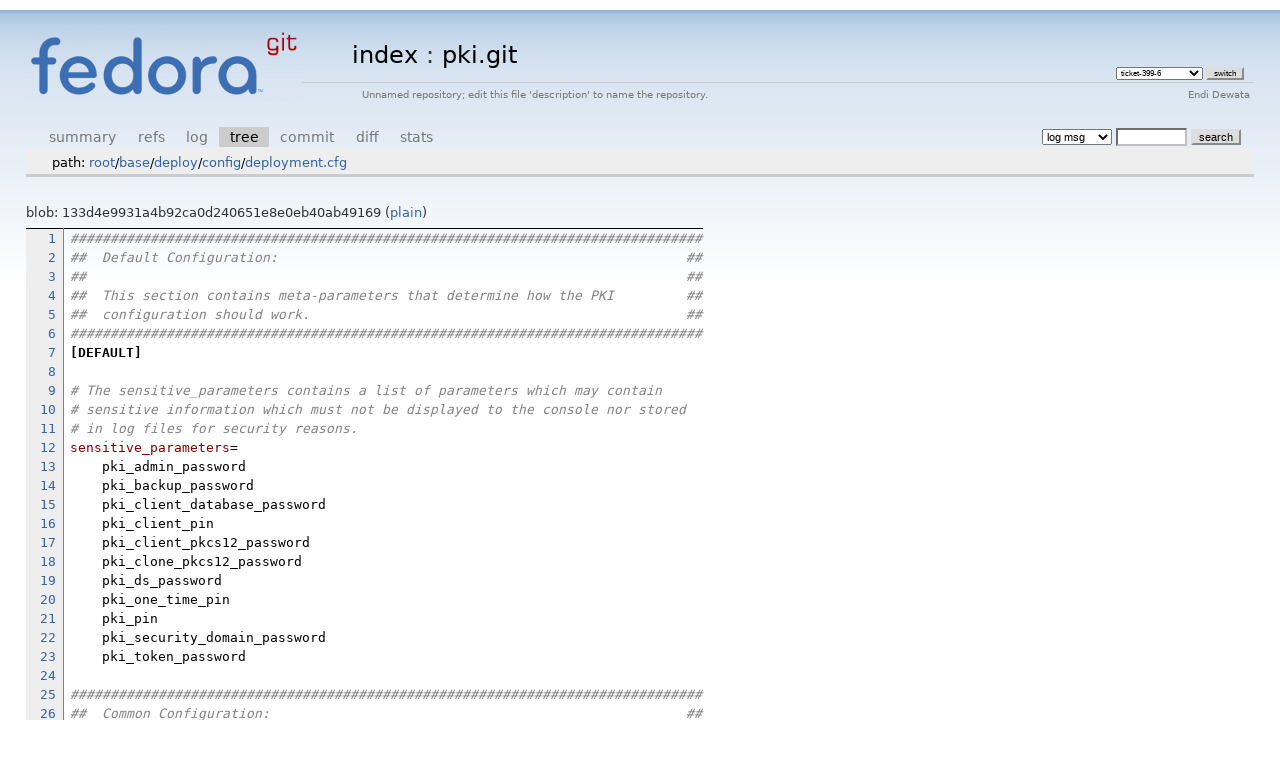

--- FILE ---
content_type: text/html; charset=UTF-8
request_url: https://fedorapeople.org/cgit/edewata/public_git/pki.git/tree/base/deploy/config/deployment.cfg?h=ticket-399-6&id=9c879d5feea84bb90faf77c0c68fd57325c5b5b5
body_size: 6178
content:
<!DOCTYPE html>
<html lang='en'>
<head>
<title>deployment.cfg « config « deploy « base - pki.git - Unnamed repository; edit this file 'description' to name the repository.</title>
<meta name='generator' content='cgit '/>
<meta name='robots' content='index, nofollow'/>
<link rel='stylesheet' type='text/css' href='/cgit-data/cgit.css'/>
<link rel='shortcut icon' href='/favicon.ico'/>
<link rel='alternate' title='Atom feed' href='https://fedorapeople.org/cgit/edewata/public_git/pki.git/atom/base/deploy/config/deployment.cfg?h=ticket-399-6' type='application/atom+xml'/>
<link rel='vcs-git' href='git://fedorapeople.org/home/fedora/edewata/public_git/pki.git' title='pki.git Git repository'/>
<link rel='vcs-git' href='ssh://fedorapeople.org/home/fedora/edewata/public_git/pki.git' title='pki.git Git repository'/>
<link rel='vcs-git' href='https://fedorapeople.org/cgit/edewata/public_git/pki.git' title='pki.git Git repository'/>
</head>
<body>
<div id='cgit'><table id='header'>
<tr>
<td class='logo' rowspan='2'><a href='/cgit/'><img src='/cgit-data/cgit.png' alt='cgit logo'/></a></td>
<td class='main'><a href='/cgit/'>index</a> : <a title='pki.git' href='/cgit/edewata/public_git/pki.git/'>pki.git</a></td><td class='form'><form method='get'>
<input type='hidden' name='id' value='9c879d5feea84bb90faf77c0c68fd57325c5b5b5'/><select name='h' onchange='this.form.submit();'>
<option value='abhishek-33'>abhishek-33</option>
<option value='abhishek-34'>abhishek-34</option>
<option value='alee-101'>alee-101</option>
<option value='alee-112'>alee-112</option>
<option value='alee-73'>alee-73</option>
<option value='alee-76'>alee-76</option>
<option value='alee-78'>alee-78</option>
<option value='alee-79'>alee-79</option>
<option value='alee-82'>alee-82</option>
<option value='alee-86'>alee-86</option>
<option value='alee-91'>alee-91</option>
<option value='alee-93'>alee-93</option>
<option value='alee-95'>alee-95</option>
<option value='alee-interpolation'>alee-interpolation</option>
<option value='branch-10.2.7'>branch-10.2.7</option>
<option value='branch-10.2.7-dev1'>branch-10.2.7-dev1</option>
<option value='dev'>dev</option>
<option value='dev1'>dev1</option>
<option value='dev2'>dev2</option>
<option value='dev3'>dev3</option>
<option value='direct-deployment'>direct-deployment</option>
<option value='direct-deployment2'>direct-deployment2</option>
<option value='dogtag-9'>dogtag-9</option>
<option value='javacard'>javacard</option>
<option value='master'>master</option>
<option value='ticket-190'>ticket-190</option>
<option value='ticket-190-1'>ticket-190-1</option>
<option value='ticket-213'>ticket-213</option>
<option value='ticket-213-1'>ticket-213-1</option>
<option value='ticket-213-2'>ticket-213-2</option>
<option value='ticket-213-3'>ticket-213-3</option>
<option value='ticket-214'>ticket-214</option>
<option value='ticket-214-1'>ticket-214-1</option>
<option value='ticket-214-2'>ticket-214-2</option>
<option value='ticket-2226-1'>ticket-2226-1</option>
<option value='ticket-2244-2'>ticket-2244-2</option>
<option value='ticket-2278-21'>ticket-2278-21</option>
<option value='ticket-309'>ticket-309</option>
<option value='ticket-328'>ticket-328</option>
<option value='ticket-328-1'>ticket-328-1</option>
<option value='ticket-328-10'>ticket-328-10</option>
<option value='ticket-328-2'>ticket-328-2</option>
<option value='ticket-328-3'>ticket-328-3</option>
<option value='ticket-328-4'>ticket-328-4</option>
<option value='ticket-328-5'>ticket-328-5</option>
<option value='ticket-328-6'>ticket-328-6</option>
<option value='ticket-328-7'>ticket-328-7</option>
<option value='ticket-328-8'>ticket-328-8</option>
<option value='ticket-328-9'>ticket-328-9</option>
<option value='ticket-365'>ticket-365</option>
<option value='ticket-367'>ticket-367</option>
<option value='ticket-367-1'>ticket-367-1</option>
<option value='ticket-380'>ticket-380</option>
<option value='ticket-380-1'>ticket-380-1</option>
<option value='ticket-380-2'>ticket-380-2</option>
<option value='ticket-380-3'>ticket-380-3</option>
<option value='ticket-380-4'>ticket-380-4</option>
<option value='ticket-380-5'>ticket-380-5</option>
<option value='ticket-380-6'>ticket-380-6</option>
<option value='ticket-380-7'>ticket-380-7</option>
<option value='ticket-380-8'>ticket-380-8</option>
<option value='ticket-380-9'>ticket-380-9</option>
<option value='ticket-398'>ticket-398</option>
<option value='ticket-399'>ticket-399</option>
<option value='ticket-399-1'>ticket-399-1</option>
<option value='ticket-399-2'>ticket-399-2</option>
<option value='ticket-399-3'>ticket-399-3</option>
<option value='ticket-399-4'>ticket-399-4</option>
<option value='ticket-399-5'>ticket-399-5</option>
<option value='ticket-399-6' selected='selected'>ticket-399-6</option>
<option value='ticket-399-7'>ticket-399-7</option>
<option value='ticket-399-8'>ticket-399-8</option>
<option value='ticket-399-9'>ticket-399-9</option>
<option value='ticket-399b'>ticket-399b</option>
<option value='ticket-400'>ticket-400</option>
<option value='ticket-400-1'>ticket-400-1</option>
<option value='ticket-403'>ticket-403</option>
<option value='ticket-404'>ticket-404</option>
<option value='ticket-406'>ticket-406</option>
<option value='ticket-407'>ticket-407</option>
<option value='ticket-407-1'>ticket-407-1</option>
<option value='ticket-407-2'>ticket-407-2</option>
<option value='ticket-407-2b'>ticket-407-2b</option>
<option value='ticket-407-2c'>ticket-407-2c</option>
<option value='ticket-407-2d'>ticket-407-2d</option>
<option value='ticket-407-3'>ticket-407-3</option>
<option value='ticket-407-4'>ticket-407-4</option>
<option value='ticket-407-5'>ticket-407-5</option>
<option value='ticket-407-6'>ticket-407-6</option>
<option value='ticket-407-7'>ticket-407-7</option>
<option value='ticket-407-8'>ticket-407-8</option>
<option value='ticket-407-9'>ticket-407-9</option>
<option value='ticket-415'>ticket-415</option>
<option value='ticket-415-1'>ticket-415-1</option>
<option value='ticket-416'>ticket-416</option>
<option value='ticket-416-1'>ticket-416-1</option>
<option value='ticket-416-2'>ticket-416-2</option>
<option value='ticket-422'>ticket-422</option>
<option value='ticket-422-1'>ticket-422-1</option>
<option value='ticket-448'>ticket-448</option>
<option value='ticket-468'>ticket-468</option>
<option value='ticket-472'>ticket-472</option>
<option value='ticket-474'>ticket-474</option>
<option value='ticket-474-1'>ticket-474-1</option>
<option value='ticket-474-2'>ticket-474-2</option>
<option value='ticket-474-3'>ticket-474-3</option>
<option value='ticket-474-4'>ticket-474-4</option>
<option value='ticket-474-5'>ticket-474-5</option>
<option value='ticket-474-6'>ticket-474-6</option>
<option value='ticket-474-7'>ticket-474-7</option>
<option value='ticket-476'>ticket-476</option>
<option value='ticket-477'>ticket-477</option>
<option value='ticket-477-1'>ticket-477-1</option>
<option value='ticket-477-2'>ticket-477-2</option>
<option value='ticket-477-3'>ticket-477-3</option>
<option value='ticket-477-4'>ticket-477-4</option>
<option value='ticket-477-5'>ticket-477-5</option>
<option value='ticket-477-6'>ticket-477-6</option>
<option value='ticket-477-7'>ticket-477-7</option>
<option value='ticket-497'>ticket-497</option>
<option value='ticket-497-1'>ticket-497-1</option>
<option value='ticket-498'>ticket-498</option>
<option value='ticket-501'>ticket-501</option>
<option value='ticket-501-1'>ticket-501-1</option>
<option value='ticket-503'>ticket-503</option>
<option value='ticket213-4'>ticket213-4</option>
<option value='tkstool'>tkstool</option>
</select> <input type='submit' value='switch'/></form></td></tr>
<tr><td class='sub'>Unnamed repository; edit this file 'description' to name the repository.</td><td class='sub right'>Endi Dewata</td></tr></table>
<table class='tabs'><tr><td>
<a href='/cgit/edewata/public_git/pki.git/?h=ticket-399-6'>summary</a><a href='/cgit/edewata/public_git/pki.git/refs/?h=ticket-399-6&amp;id=9c879d5feea84bb90faf77c0c68fd57325c5b5b5'>refs</a><a href='/cgit/edewata/public_git/pki.git/log/base/deploy/config/deployment.cfg?h=ticket-399-6'>log</a><a class='active' href='/cgit/edewata/public_git/pki.git/tree/base/deploy/config/deployment.cfg?h=ticket-399-6&amp;id=9c879d5feea84bb90faf77c0c68fd57325c5b5b5'>tree</a><a href='/cgit/edewata/public_git/pki.git/commit/base/deploy/config/deployment.cfg?h=ticket-399-6&amp;id=9c879d5feea84bb90faf77c0c68fd57325c5b5b5'>commit</a><a href='/cgit/edewata/public_git/pki.git/diff/base/deploy/config/deployment.cfg?h=ticket-399-6&amp;id=9c879d5feea84bb90faf77c0c68fd57325c5b5b5'>diff</a><a href='/cgit/edewata/public_git/pki.git/stats/base/deploy/config/deployment.cfg?h=ticket-399-6'>stats</a></td><td class='form'><form class='right' method='get' action='/cgit/edewata/public_git/pki.git/log/base/deploy/config/deployment.cfg'>
<input type='hidden' name='h' value='ticket-399-6'/><input type='hidden' name='id' value='9c879d5feea84bb90faf77c0c68fd57325c5b5b5'/><select name='qt'>
<option value='grep'>log msg</option>
<option value='author'>author</option>
<option value='committer'>committer</option>
<option value='range'>range</option>
</select>
<input class='txt' type='search' size='10' name='q' value=''/>
<input type='submit' value='search'/>
</form>
</td></tr></table>
<div class='path'>path: <a href='/cgit/edewata/public_git/pki.git/tree/?h=ticket-399-6&amp;id=9c879d5feea84bb90faf77c0c68fd57325c5b5b5'>root</a>/<a href='/cgit/edewata/public_git/pki.git/tree/base?h=ticket-399-6&amp;id=9c879d5feea84bb90faf77c0c68fd57325c5b5b5'>base</a>/<a href='/cgit/edewata/public_git/pki.git/tree/base/deploy?h=ticket-399-6&amp;id=9c879d5feea84bb90faf77c0c68fd57325c5b5b5'>deploy</a>/<a href='/cgit/edewata/public_git/pki.git/tree/base/deploy/config?h=ticket-399-6&amp;id=9c879d5feea84bb90faf77c0c68fd57325c5b5b5'>config</a>/<a href='/cgit/edewata/public_git/pki.git/tree/base/deploy/config/deployment.cfg?h=ticket-399-6&amp;id=9c879d5feea84bb90faf77c0c68fd57325c5b5b5'>deployment.cfg</a></div><div class='content'>blob: 133d4e9931a4b92ca0d240651e8e0eb40ab49169 (<a href='/cgit/edewata/public_git/pki.git/plain/base/deploy/config/deployment.cfg?h=ticket-399-6&amp;id=9c879d5feea84bb90faf77c0c68fd57325c5b5b5'>plain</a>)
<table summary='blob content' class='blob'>
<tr><td class='linenumbers'><pre><a id='n1' href='#n1'>1</a>
<a id='n2' href='#n2'>2</a>
<a id='n3' href='#n3'>3</a>
<a id='n4' href='#n4'>4</a>
<a id='n5' href='#n5'>5</a>
<a id='n6' href='#n6'>6</a>
<a id='n7' href='#n7'>7</a>
<a id='n8' href='#n8'>8</a>
<a id='n9' href='#n9'>9</a>
<a id='n10' href='#n10'>10</a>
<a id='n11' href='#n11'>11</a>
<a id='n12' href='#n12'>12</a>
<a id='n13' href='#n13'>13</a>
<a id='n14' href='#n14'>14</a>
<a id='n15' href='#n15'>15</a>
<a id='n16' href='#n16'>16</a>
<a id='n17' href='#n17'>17</a>
<a id='n18' href='#n18'>18</a>
<a id='n19' href='#n19'>19</a>
<a id='n20' href='#n20'>20</a>
<a id='n21' href='#n21'>21</a>
<a id='n22' href='#n22'>22</a>
<a id='n23' href='#n23'>23</a>
<a id='n24' href='#n24'>24</a>
<a id='n25' href='#n25'>25</a>
<a id='n26' href='#n26'>26</a>
<a id='n27' href='#n27'>27</a>
<a id='n28' href='#n28'>28</a>
<a id='n29' href='#n29'>29</a>
<a id='n30' href='#n30'>30</a>
<a id='n31' href='#n31'>31</a>
<a id='n32' href='#n32'>32</a>
<a id='n33' href='#n33'>33</a>
<a id='n34' href='#n34'>34</a>
<a id='n35' href='#n35'>35</a>
<a id='n36' href='#n36'>36</a>
<a id='n37' href='#n37'>37</a>
<a id='n38' href='#n38'>38</a>
<a id='n39' href='#n39'>39</a>
<a id='n40' href='#n40'>40</a>
<a id='n41' href='#n41'>41</a>
<a id='n42' href='#n42'>42</a>
<a id='n43' href='#n43'>43</a>
<a id='n44' href='#n44'>44</a>
<a id='n45' href='#n45'>45</a>
<a id='n46' href='#n46'>46</a>
<a id='n47' href='#n47'>47</a>
<a id='n48' href='#n48'>48</a>
<a id='n49' href='#n49'>49</a>
<a id='n50' href='#n50'>50</a>
<a id='n51' href='#n51'>51</a>
<a id='n52' href='#n52'>52</a>
<a id='n53' href='#n53'>53</a>
<a id='n54' href='#n54'>54</a>
<a id='n55' href='#n55'>55</a>
<a id='n56' href='#n56'>56</a>
<a id='n57' href='#n57'>57</a>
<a id='n58' href='#n58'>58</a>
<a id='n59' href='#n59'>59</a>
<a id='n60' href='#n60'>60</a>
<a id='n61' href='#n61'>61</a>
<a id='n62' href='#n62'>62</a>
<a id='n63' href='#n63'>63</a>
<a id='n64' href='#n64'>64</a>
<a id='n65' href='#n65'>65</a>
<a id='n66' href='#n66'>66</a>
<a id='n67' href='#n67'>67</a>
<a id='n68' href='#n68'>68</a>
<a id='n69' href='#n69'>69</a>
<a id='n70' href='#n70'>70</a>
<a id='n71' href='#n71'>71</a>
<a id='n72' href='#n72'>72</a>
<a id='n73' href='#n73'>73</a>
<a id='n74' href='#n74'>74</a>
<a id='n75' href='#n75'>75</a>
<a id='n76' href='#n76'>76</a>
<a id='n77' href='#n77'>77</a>
<a id='n78' href='#n78'>78</a>
<a id='n79' href='#n79'>79</a>
<a id='n80' href='#n80'>80</a>
<a id='n81' href='#n81'>81</a>
<a id='n82' href='#n82'>82</a>
<a id='n83' href='#n83'>83</a>
<a id='n84' href='#n84'>84</a>
<a id='n85' href='#n85'>85</a>
<a id='n86' href='#n86'>86</a>
<a id='n87' href='#n87'>87</a>
<a id='n88' href='#n88'>88</a>
<a id='n89' href='#n89'>89</a>
<a id='n90' href='#n90'>90</a>
<a id='n91' href='#n91'>91</a>
<a id='n92' href='#n92'>92</a>
<a id='n93' href='#n93'>93</a>
<a id='n94' href='#n94'>94</a>
<a id='n95' href='#n95'>95</a>
<a id='n96' href='#n96'>96</a>
<a id='n97' href='#n97'>97</a>
<a id='n98' href='#n98'>98</a>
<a id='n99' href='#n99'>99</a>
<a id='n100' href='#n100'>100</a>
<a id='n101' href='#n101'>101</a>
<a id='n102' href='#n102'>102</a>
<a id='n103' href='#n103'>103</a>
<a id='n104' href='#n104'>104</a>
<a id='n105' href='#n105'>105</a>
<a id='n106' href='#n106'>106</a>
<a id='n107' href='#n107'>107</a>
<a id='n108' href='#n108'>108</a>
<a id='n109' href='#n109'>109</a>
<a id='n110' href='#n110'>110</a>
<a id='n111' href='#n111'>111</a>
<a id='n112' href='#n112'>112</a>
<a id='n113' href='#n113'>113</a>
<a id='n114' href='#n114'>114</a>
<a id='n115' href='#n115'>115</a>
<a id='n116' href='#n116'>116</a>
<a id='n117' href='#n117'>117</a>
<a id='n118' href='#n118'>118</a>
<a id='n119' href='#n119'>119</a>
<a id='n120' href='#n120'>120</a>
<a id='n121' href='#n121'>121</a>
<a id='n122' href='#n122'>122</a>
<a id='n123' href='#n123'>123</a>
<a id='n124' href='#n124'>124</a>
<a id='n125' href='#n125'>125</a>
<a id='n126' href='#n126'>126</a>
<a id='n127' href='#n127'>127</a>
<a id='n128' href='#n128'>128</a>
<a id='n129' href='#n129'>129</a>
<a id='n130' href='#n130'>130</a>
<a id='n131' href='#n131'>131</a>
<a id='n132' href='#n132'>132</a>
<a id='n133' href='#n133'>133</a>
<a id='n134' href='#n134'>134</a>
<a id='n135' href='#n135'>135</a>
<a id='n136' href='#n136'>136</a>
<a id='n137' href='#n137'>137</a>
<a id='n138' href='#n138'>138</a>
<a id='n139' href='#n139'>139</a>
<a id='n140' href='#n140'>140</a>
<a id='n141' href='#n141'>141</a>
<a id='n142' href='#n142'>142</a>
<a id='n143' href='#n143'>143</a>
<a id='n144' href='#n144'>144</a>
<a id='n145' href='#n145'>145</a>
<a id='n146' href='#n146'>146</a>
<a id='n147' href='#n147'>147</a>
<a id='n148' href='#n148'>148</a>
<a id='n149' href='#n149'>149</a>
<a id='n150' href='#n150'>150</a>
<a id='n151' href='#n151'>151</a>
<a id='n152' href='#n152'>152</a>
<a id='n153' href='#n153'>153</a>
<a id='n154' href='#n154'>154</a>
<a id='n155' href='#n155'>155</a>
<a id='n156' href='#n156'>156</a>
<a id='n157' href='#n157'>157</a>
<a id='n158' href='#n158'>158</a>
<a id='n159' href='#n159'>159</a>
<a id='n160' href='#n160'>160</a>
<a id='n161' href='#n161'>161</a>
<a id='n162' href='#n162'>162</a>
<a id='n163' href='#n163'>163</a>
<a id='n164' href='#n164'>164</a>
<a id='n165' href='#n165'>165</a>
<a id='n166' href='#n166'>166</a>
<a id='n167' href='#n167'>167</a>
<a id='n168' href='#n168'>168</a>
<a id='n169' href='#n169'>169</a>
<a id='n170' href='#n170'>170</a>
<a id='n171' href='#n171'>171</a>
<a id='n172' href='#n172'>172</a>
<a id='n173' href='#n173'>173</a>
<a id='n174' href='#n174'>174</a>
<a id='n175' href='#n175'>175</a>
<a id='n176' href='#n176'>176</a>
<a id='n177' href='#n177'>177</a>
<a id='n178' href='#n178'>178</a>
<a id='n179' href='#n179'>179</a>
<a id='n180' href='#n180'>180</a>
<a id='n181' href='#n181'>181</a>
<a id='n182' href='#n182'>182</a>
<a id='n183' href='#n183'>183</a>
<a id='n184' href='#n184'>184</a>
<a id='n185' href='#n185'>185</a>
<a id='n186' href='#n186'>186</a>
<a id='n187' href='#n187'>187</a>
<a id='n188' href='#n188'>188</a>
<a id='n189' href='#n189'>189</a>
<a id='n190' href='#n190'>190</a>
<a id='n191' href='#n191'>191</a>
<a id='n192' href='#n192'>192</a>
<a id='n193' href='#n193'>193</a>
<a id='n194' href='#n194'>194</a>
<a id='n195' href='#n195'>195</a>
<a id='n196' href='#n196'>196</a>
<a id='n197' href='#n197'>197</a>
<a id='n198' href='#n198'>198</a>
<a id='n199' href='#n199'>199</a>
<a id='n200' href='#n200'>200</a>
<a id='n201' href='#n201'>201</a>
<a id='n202' href='#n202'>202</a>
<a id='n203' href='#n203'>203</a>
<a id='n204' href='#n204'>204</a>
<a id='n205' href='#n205'>205</a>
<a id='n206' href='#n206'>206</a>
<a id='n207' href='#n207'>207</a>
<a id='n208' href='#n208'>208</a>
<a id='n209' href='#n209'>209</a>
<a id='n210' href='#n210'>210</a>
<a id='n211' href='#n211'>211</a>
<a id='n212' href='#n212'>212</a>
<a id='n213' href='#n213'>213</a>
<a id='n214' href='#n214'>214</a>
<a id='n215' href='#n215'>215</a>
<a id='n216' href='#n216'>216</a>
<a id='n217' href='#n217'>217</a>
<a id='n218' href='#n218'>218</a>
<a id='n219' href='#n219'>219</a>
<a id='n220' href='#n220'>220</a>
<a id='n221' href='#n221'>221</a>
<a id='n222' href='#n222'>222</a>
<a id='n223' href='#n223'>223</a>
<a id='n224' href='#n224'>224</a>
<a id='n225' href='#n225'>225</a>
<a id='n226' href='#n226'>226</a>
<a id='n227' href='#n227'>227</a>
<a id='n228' href='#n228'>228</a>
<a id='n229' href='#n229'>229</a>
<a id='n230' href='#n230'>230</a>
<a id='n231' href='#n231'>231</a>
<a id='n232' href='#n232'>232</a>
<a id='n233' href='#n233'>233</a>
<a id='n234' href='#n234'>234</a>
<a id='n235' href='#n235'>235</a>
<a id='n236' href='#n236'>236</a>
<a id='n237' href='#n237'>237</a>
<a id='n238' href='#n238'>238</a>
<a id='n239' href='#n239'>239</a>
<a id='n240' href='#n240'>240</a>
<a id='n241' href='#n241'>241</a>
<a id='n242' href='#n242'>242</a>
<a id='n243' href='#n243'>243</a>
<a id='n244' href='#n244'>244</a>
<a id='n245' href='#n245'>245</a>
<a id='n246' href='#n246'>246</a>
<a id='n247' href='#n247'>247</a>
<a id='n248' href='#n248'>248</a>
<a id='n249' href='#n249'>249</a>
<a id='n250' href='#n250'>250</a>
<a id='n251' href='#n251'>251</a>
<a id='n252' href='#n252'>252</a>
<a id='n253' href='#n253'>253</a>
<a id='n254' href='#n254'>254</a>
<a id='n255' href='#n255'>255</a>
</pre></td>
<td class='lines'><pre><code><span class="hl slc">###############################################################################</span>
<span class="hl slc">##  Default Configuration:                                                   ##</span>
<span class="hl slc">##                                                                           ##</span>
<span class="hl slc">##  This section contains meta-parameters that determine how the PKI         ##</span>
<span class="hl slc">##  configuration should work.                                               ##</span>
<span class="hl slc">###############################################################################</span>
<span class="hl kwa">[DEFAULT]</span>

<span class="hl slc"># The sensitive_parameters contains a list of parameters which may contain</span>
<span class="hl slc"># sensitive information which must not be displayed to the console nor stored</span>
<span class="hl slc"># in log files for security reasons.</span>
<span class="hl kwb">sensitive_parameters</span><span class="hl opt">=</span>
    pki_admin_password
    pki_backup_password
    pki_client_database_password
    pki_client_pin
    pki_client_pkcs12_password
    pki_clone_pkcs12_password
    pki_ds_password
    pki_one_time_pin
    pki_pin
    pki_security_domain_password
    pki_token_password

<span class="hl slc">###############################################################################</span>
<span class="hl slc">##  Common Configuration:                                                    ##</span>
<span class="hl slc">##                                                                           ##</span>
<span class="hl slc">##  Values in this section are common to more than one PKI subsystem, and    ##</span>
<span class="hl slc">##  contain required information which MAY be overridden by users as         ##</span>
<span class="hl slc">##  necessary.                                                               ##</span>
<span class="hl slc">##                                                                           ##</span>
<span class="hl slc">##  NOTE:  Default values will be generated for any and all required         ##</span>
<span class="hl slc">##         &#39;common&#39; data values which are left undefined.                    ##</span>
<span class="hl slc">###############################################################################</span>
<span class="hl kwa">[Common]</span>
<span class="hl kwb">pki_admin_cert_request_type</span><span class="hl opt">=</span>crmf
<span class="hl kwb">pki_admin_domain_name</span><span class="hl opt">=</span>
<span class="hl kwb">pki_admin_dualkey</span><span class="hl opt">=</span>False
<span class="hl kwb">pki_admin_email</span><span class="hl opt">=</span>
<span class="hl kwb">pki_admin_keysize</span><span class="hl opt">=</span><span class="hl num">2048</span>
<span class="hl kwb">pki_admin_name</span><span class="hl opt">=</span>
<span class="hl kwb">pki_admin_nickname</span><span class="hl opt">=</span>
<span class="hl kwb">pki_admin_password</span><span class="hl opt">=</span>
<span class="hl kwb">pki_admin_subject_dn</span><span class="hl opt">=</span>
<span class="hl kwb">pki_admin_uid</span><span class="hl opt">=</span>
<span class="hl kwb">pki_audit_group</span><span class="hl opt">=</span>pkiaudit
<span class="hl kwb">pki_audit_signing_key_algorithm</span><span class="hl opt">=</span>SHA256withRSA
<span class="hl kwb">pki_audit_signing_key_size</span><span class="hl opt">=</span><span class="hl num">2048</span>
<span class="hl kwb">pki_audit_signing_key_type</span><span class="hl opt">=</span>rsa
<span class="hl kwb">pki_audit_signing_nickname</span><span class="hl opt">=</span>
<span class="hl kwb">pki_audit_signing_signing_algorithm</span><span class="hl opt">=</span>SHA256withRSA
<span class="hl kwb">pki_audit_signing_subject_dn</span><span class="hl opt">=</span>
<span class="hl kwb">pki_audit_signing_token</span><span class="hl opt">=</span>
<span class="hl kwb">pki_backup_keys</span><span class="hl opt">=</span>False
<span class="hl kwb">pki_backup_password</span><span class="hl opt">=</span>
<span class="hl kwb">pki_client_database_dir</span><span class="hl opt">=</span>
<span class="hl kwb">pki_client_database_password</span><span class="hl opt">=</span>
<span class="hl kwb">pki_client_database_purge</span><span class="hl opt">=</span>True
<span class="hl kwb">pki_client_dir</span><span class="hl opt">=</span>
<span class="hl kwb">pki_client_pkcs12_password</span><span class="hl opt">=</span>
<span class="hl kwb">pki_ds_base_dn</span><span class="hl opt">=</span>
<span class="hl kwb">pki_ds_bind_dn</span><span class="hl opt">=</span>cn<span class="hl opt">=</span>Directory Manager
<span class="hl kwb">pki_ds_database</span><span class="hl opt">=</span>
<span class="hl kwb">pki_ds_hostname</span><span class="hl opt">=</span>
<span class="hl kwb">pki_ds_ldap_port</span><span class="hl opt">=</span><span class="hl num">389</span>
<span class="hl kwb">pki_ds_ldaps_port</span><span class="hl opt">=</span><span class="hl num">636</span>
<span class="hl kwb">pki_ds_password</span><span class="hl opt">=</span>
<span class="hl kwb">pki_ds_remove_data</span><span class="hl opt">=</span>True
<span class="hl kwb">pki_ds_secure_connection</span><span class="hl opt">=</span>False
<span class="hl kwb">pki_group</span><span class="hl opt">=</span>pkiuser
<span class="hl kwb">pki_issuing_ca</span><span class="hl opt">=</span>
<span class="hl kwb">pki_restart_configured_instance</span><span class="hl opt">=</span>True
<span class="hl kwb">pki_security_domain_hostname</span><span class="hl opt">=</span>
<span class="hl kwb">pki_security_domain_https_port</span><span class="hl opt">=</span><span class="hl num">8443</span>
<span class="hl kwb">pki_security_domain_name</span><span class="hl opt">=</span>
<span class="hl kwb">pki_security_domain_password</span><span class="hl opt">=</span>
<span class="hl kwb">pki_security_domain_user</span><span class="hl opt">=</span>
<span class="hl kwb">pki_skip_configuration</span><span class="hl opt">=</span>False
<span class="hl kwb">pki_skip_installation</span><span class="hl opt">=</span>False
<span class="hl kwb">pki_ssl_server_key_algorithm</span><span class="hl opt">=</span>SHA256withRSA
<span class="hl kwb">pki_ssl_server_key_size</span><span class="hl opt">=</span><span class="hl num">2048</span>
<span class="hl kwb">pki_ssl_server_key_type</span><span class="hl opt">=</span>rsa
<span class="hl kwb">pki_ssl_server_nickname</span><span class="hl opt">=</span>
<span class="hl kwb">pki_ssl_server_subject_dn</span><span class="hl opt">=</span>
<span class="hl kwb">pki_ssl_server_token</span><span class="hl opt">=</span>
<span class="hl kwb">pki_subsystem_key_algorithm</span><span class="hl opt">=</span>SHA256withRSA
<span class="hl kwb">pki_subsystem_key_size</span><span class="hl opt">=</span><span class="hl num">2048</span>
<span class="hl kwb">pki_subsystem_key_type</span><span class="hl opt">=</span>rsa
<span class="hl kwb">pki_subsystem_nickname</span><span class="hl opt">=</span>
<span class="hl kwb">pki_subsystem_subject_dn</span><span class="hl opt">=</span>
<span class="hl kwb">pki_subsystem_token</span><span class="hl opt">=</span>
<span class="hl kwb">pki_token_name</span><span class="hl opt">=</span>internal
<span class="hl kwb">pki_token_password</span><span class="hl opt">=</span>
<span class="hl kwb">pki_user</span><span class="hl opt">=</span>pkiuser

<span class="hl slc">###############################################################################</span>
<span class="hl slc">##  Apache Configuration:                                                    ##</span>
<span class="hl slc">##                                                                           ##</span>
<span class="hl slc">##  Values in this section are common to PKI subsystems that run             ##</span>
<span class="hl slc">##  as an instance of &#39;Apache&#39; (RA and TPS subsystems), and contain          ##</span>
<span class="hl slc">##  required information which MAY be overridden by users as necessary.      ##</span>
<span class="hl slc">###############################################################################</span>
<span class="hl kwa">[Apache]</span>
<span class="hl kwb">pki_instance_name</span><span class="hl opt">=</span>pki<span class="hl opt">-</span>apache
<span class="hl kwb">pki_http_port</span><span class="hl opt">=</span><span class="hl num">80</span>
<span class="hl kwb">pki_https_port</span><span class="hl opt">=</span><span class="hl num">443</span>

<span class="hl slc">###############################################################################</span>
<span class="hl slc">##  Tomcat Configuration:                                                    ##</span>
<span class="hl slc">##                                                                           ##</span>
<span class="hl slc">##  Values in this section are common to PKI subsystems that run             ##</span>
<span class="hl slc">##  as an instance of &#39;Tomcat&#39; (CA, KRA, OCSP, and TKS subsystems            ##</span>
<span class="hl slc">##  including &#39;Clones&#39;, &#39;Subordinate CAs&#39;, and &#39;External CAs&#39;), and contain  ##</span>
<span class="hl slc">##  required information which MAY be overridden by users as necessary.      ##</span>
<span class="hl slc">##                                                                           ##</span>
<span class="hl slc">##  PKI CLONES:  To specify a &#39;CA Clone&#39;, a &#39;KRA Clone&#39;, an &#39;OCSP Clone&#39;,    ##</span>
<span class="hl slc">##               or a &#39;TKS Clone&#39;, change the value of &#39;pki_clone&#39;           ##</span>
<span class="hl slc">##               from &#39;False&#39; to &#39;True&#39;.                                     ##</span>
<span class="hl slc">##                                                                           ##</span>
<span class="hl slc">##    REMINDER:  PKI CA Clones, Subordinate CAs, and External CAs            ##</span>
<span class="hl slc">##               are MUTUALLY EXCLUSIVE entities!!!                          ##</span>
<span class="hl slc">###############################################################################</span>
<span class="hl kwa">[Tomcat]</span>
<span class="hl kwb">pki_ajp_port</span><span class="hl opt">=</span><span class="hl num">8009</span>
<span class="hl kwb">pki_clone</span><span class="hl opt">=</span>False
<span class="hl kwb">pki_clone_pkcs12_password</span><span class="hl opt">=</span>
<span class="hl kwb">pki_clone_pkcs12_path</span><span class="hl opt">=</span>
<span class="hl kwb">pki_clone_replicate_schema</span><span class="hl opt">=</span>True
<span class="hl kwb">pki_clone_replication_master_port</span><span class="hl opt">=</span>
<span class="hl kwb">pki_clone_replication_clone_port</span><span class="hl opt">=</span>
<span class="hl kwb">pki_clone_replication_security</span><span class="hl opt">=</span>None
<span class="hl kwb">pki_clone_uri</span><span class="hl opt">=</span>
<span class="hl kwb">pki_enable_java_debugger</span><span class="hl opt">=</span>False
<span class="hl kwb">pki_enable_proxy</span><span class="hl opt">=</span>False
<span class="hl kwb">pki_http_port</span><span class="hl opt">=</span><span class="hl num">8080</span>
<span class="hl kwb">pki_https_port</span><span class="hl opt">=</span><span class="hl num">8443</span>
<span class="hl kwb">pki_instance_name</span><span class="hl opt">=</span>pki<span class="hl opt">-</span>tomcat
<span class="hl kwb">pki_proxy_http_port</span><span class="hl opt">=</span><span class="hl num">80</span>
<span class="hl kwb">pki_proxy_https_port</span><span class="hl opt">=</span><span class="hl num">443</span>
<span class="hl kwb">pki_security_manager</span><span class="hl opt">=</span>true
<span class="hl kwb">pki_tomcat_server_port</span><span class="hl opt">=</span><span class="hl num">8005</span>

<span class="hl slc">###############################################################################</span>
<span class="hl slc">##  CA Configuration:                                                        ##</span>
<span class="hl slc">##                                                                           ##</span>
<span class="hl slc">##  Values in this section are common to CA subsystems including &#39;PKI CAs&#39;,  ##</span>
<span class="hl slc">##  &#39;Cloned CAs&#39;, &#39;Subordinate CAs&#39;, and &#39;External CAs&#39;, and contain         ##</span>
<span class="hl slc">##  required information which MAY be overridden by users as necessary.      ##</span>
<span class="hl slc">##                                                                           ##</span>
<span class="hl slc">##     EXTERNAL CAs:  To specify an &#39;External CA&#39;, change the value          ##</span>
<span class="hl slc">##                    of &#39;pki_external&#39; from &#39;False&#39; to &#39;True&#39;.              ##</span>
<span class="hl slc">##                                                                           ##</span>
<span class="hl slc">##  SUBORDINATE CAs:  To specify a &#39;Subordinate CA&#39;, change the value        ##</span>
<span class="hl slc">##                    of &#39;pki_subordinate&#39; from &#39;False&#39; to &#39;True&#39;.           ##</span>
<span class="hl slc">##                                                                           ##</span>
<span class="hl slc">##         REMINDER:  PKI CA Clones, Subordinate CAs, and External CAs       ##</span>
<span class="hl slc">##                    are MUTUALLY EXCLUSIVE entities!!!                     ##</span>
<span class="hl slc">###############################################################################</span>
<span class="hl kwa">[CA]</span>
<span class="hl kwb">pki_ca_signing_key_algorithm</span><span class="hl opt">=</span>SHA256withRSA
<span class="hl kwb">pki_ca_signing_key_size</span><span class="hl opt">=</span><span class="hl num">2048</span>
<span class="hl kwb">pki_ca_signing_key_type</span><span class="hl opt">=</span>rsa
<span class="hl kwb">pki_ca_signing_nickname</span><span class="hl opt">=</span>
<span class="hl kwb">pki_ca_signing_signing_algorithm</span><span class="hl opt">=</span>SHA256withRSA
<span class="hl kwb">pki_ca_signing_subject_dn</span><span class="hl opt">=</span>
<span class="hl kwb">pki_ca_signing_token</span><span class="hl opt">=</span>
<span class="hl kwb">pki_external</span><span class="hl opt">=</span>False
<span class="hl kwb">pki_external_ca_cert_chain_path</span><span class="hl opt">=</span>
<span class="hl kwb">pki_external_ca_cert_path</span><span class="hl opt">=</span>
<span class="hl kwb">pki_external_csr_path</span><span class="hl opt">=</span>
<span class="hl kwb">pki_external_step_two</span><span class="hl opt">=</span>False
<span class="hl kwb">pki_ocsp_signing_key_algorithm</span><span class="hl opt">=</span>SHA256withRSA
<span class="hl kwb">pki_ocsp_signing_key_size</span><span class="hl opt">=</span><span class="hl num">2048</span>
<span class="hl kwb">pki_ocsp_signing_key_type</span><span class="hl opt">=</span>rsa
<span class="hl kwb">pki_ocsp_signing_nickname</span><span class="hl opt">=</span>
<span class="hl kwb">pki_ocsp_signing_signing_algorithm</span><span class="hl opt">=</span>SHA256withRSA
<span class="hl kwb">pki_ocsp_signing_subject_dn</span><span class="hl opt">=</span>
<span class="hl kwb">pki_ocsp_signing_token</span><span class="hl opt">=</span>
<span class="hl kwb">pki_subordinate</span><span class="hl opt">=</span>False
<span class="hl kwb">pki_subsystem</span><span class="hl opt">=</span>CA
<span class="hl kwb">pki_subsystem_name</span><span class="hl opt">=</span>

<span class="hl slc">###############################################################################</span>
<span class="hl slc">##  KRA Configuration:                                                       ##</span>
<span class="hl slc">##                                                                           ##</span>
<span class="hl slc">##  Values in this section are common to KRA subsystems                      ##</span>
<span class="hl slc">##  including &#39;PKI KRAs&#39; and &#39;Cloned KRAs&#39;, and contain                      ##</span>
<span class="hl slc">##  required information which MAY be overridden by users as necessary.      ##</span>
<span class="hl slc">###############################################################################</span>
<span class="hl kwa">[KRA]</span>
<span class="hl kwb">pki_storage_key_algorithm</span><span class="hl opt">=</span>SHA256withRSA
<span class="hl kwb">pki_storage_key_size</span><span class="hl opt">=</span><span class="hl num">2048</span>
<span class="hl kwb">pki_storage_key_type</span><span class="hl opt">=</span>rsa
<span class="hl kwb">pki_storage_nickname</span><span class="hl opt">=</span>
<span class="hl kwb">pki_storage_signing_algorithm</span><span class="hl opt">=</span>SHA256withRSA
<span class="hl kwb">pki_storage_subject_dn</span><span class="hl opt">=</span>
<span class="hl kwb">pki_storage_token</span><span class="hl opt">=</span>
<span class="hl kwb">pki_subsystem</span><span class="hl opt">=</span>KRA
<span class="hl kwb">pki_subsystem_name</span><span class="hl opt">=</span>
<span class="hl kwb">pki_transport_key_algorithm</span><span class="hl opt">=</span>SHA256withRSA
<span class="hl kwb">pki_transport_key_size</span><span class="hl opt">=</span><span class="hl num">2048</span>
<span class="hl kwb">pki_transport_key_type</span><span class="hl opt">=</span>rsa
<span class="hl kwb">pki_transport_nickname</span><span class="hl opt">=</span>
<span class="hl kwb">pki_transport_signing_algorithm</span><span class="hl opt">=</span>SHA256withRSA
<span class="hl kwb">pki_transport_subject_dn</span><span class="hl opt">=</span>
<span class="hl kwb">pki_transport_token</span><span class="hl opt">=</span>

<span class="hl slc">###############################################################################</span>
<span class="hl slc">##  OCSP Configuration:                                                      ##</span>
<span class="hl slc">##                                                                           ##</span>
<span class="hl slc">##  Values in this section are common to OCSP subsystems                     ##</span>
<span class="hl slc">##  including &#39;PKI OCSPs&#39; and &#39;Cloned OCSPs&#39;, and contain                    ##</span>
<span class="hl slc">##  required information which MAY be overridden by users as necessary.      ##</span>
<span class="hl slc">###############################################################################</span>
<span class="hl kwa">[OCSP]</span>
<span class="hl kwb">pki_ocsp_signing_key_algorithm</span><span class="hl opt">=</span>SHA256withRSA
<span class="hl kwb">pki_ocsp_signing_key_size</span><span class="hl opt">=</span><span class="hl num">2048</span>
<span class="hl kwb">pki_ocsp_signing_key_type</span><span class="hl opt">=</span>rsa
<span class="hl kwb">pki_ocsp_signing_nickname</span><span class="hl opt">=</span>
<span class="hl kwb">pki_ocsp_signing_signing_algorithm</span><span class="hl opt">=</span>SHA256withRSA
<span class="hl kwb">pki_ocsp_signing_subject_dn</span><span class="hl opt">=</span>
<span class="hl kwb">pki_ocsp_signing_token</span><span class="hl opt">=</span>
<span class="hl kwb">pki_subsystem</span><span class="hl opt">=</span>OCSP
<span class="hl kwb">pki_subsystem_name</span><span class="hl opt">=</span>

<span class="hl slc">###############################################################################</span>
<span class="hl slc">##  RA Configuration:                                                        ##</span>
<span class="hl slc">##                                                                           ##</span>
<span class="hl slc">##  Values in this section are common to PKI RA subsystems, and contain      ##</span>
<span class="hl slc">##  required information which MAY be overridden by users as necessary.      ##</span>
<span class="hl slc">###############################################################################</span>
<span class="hl kwa">[RA]</span>
<span class="hl kwb">pki_subsystem</span><span class="hl opt">=</span>RA
<span class="hl kwb">pki_subsystem_name</span><span class="hl opt">=</span>

<span class="hl slc">###############################################################################</span>
<span class="hl slc">##  TKS Configuration:                                                       ##</span>
<span class="hl slc">##                                                                           ##</span>
<span class="hl slc">##  Values in this section are common to TKS subsystems                      ##</span>
<span class="hl slc">##  including &#39;PKI TKSs&#39; and &#39;Cloned TKSs&#39;, and contain                      ##</span>
<span class="hl slc">##  required information which MAY be overridden by users as necessary.      ##</span>
<span class="hl slc">###############################################################################</span>
<span class="hl kwa">[TKS]</span>
<span class="hl kwb">pki_subsystem</span><span class="hl opt">=</span>TKS
<span class="hl kwb">pki_subsystem_name</span><span class="hl opt">=</span>

<span class="hl slc">###############################################################################</span>
<span class="hl slc">##  TPS Configuration:                                                       ##</span>
<span class="hl slc">##                                                                           ##</span>
<span class="hl slc">##  Values in this section are common to PKI TPS subsystems, and contain     ##</span>
<span class="hl slc">##  required information which MAY be overridden by users as necessary.      ##</span>
<span class="hl slc">###############################################################################</span>
<span class="hl kwa">[TPS]</span>
<span class="hl kwb">pki_subsystem</span><span class="hl opt">=</span>TPS
<span class="hl kwb">pki_subsystem_name</span><span class="hl opt">=</span>
</code></pre></td></tr></table>
</div> <!-- class=content -->
<div class='footer'>generated by <a href='https://git.zx2c4.com/cgit/about/'>cgit </a> (<a href='https://git-scm.com/'>git 2.34.1</a>) at 2026-01-21 22:31:08 +0000</div>
</div> <!-- id=cgit -->
</body>
</html>
